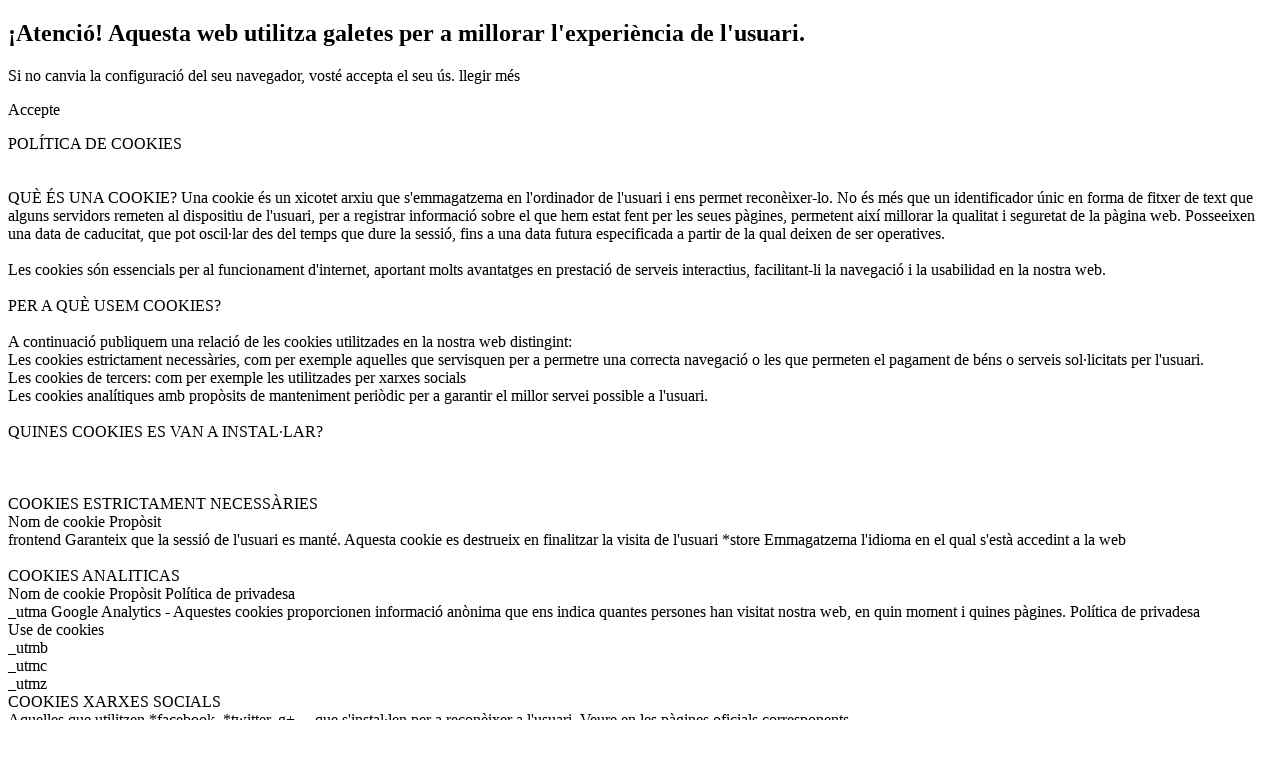

--- FILE ---
content_type: text/html; charset=utf-8
request_url: http://filharmonicaalcudiana.com/index.php?option=com_jevents&task=day.listevents&year=2023&month=09&day=30&catids=89&Itemid=1
body_size: 8761
content:
<!DOCTYPE html>
<!-- jsn_dome_pro 4.0.1 -->
<html prefix="og: http://ogp.me/ns#" lang="ca-es" dir="ltr">
<head>
	  <meta http-equiv="content-type" content="text/html; charset=utf-8" />
  <meta name="robots" content="noindex, nofollow" />
  <meta name="generator" content="Joomla! - Open Source Content Management" />
  <title>LA FILHARMONICA ALCUDIANA</title>
  <link href="http://filharmonicaalcudiana.com/index.php?option=com_jevents&amp;task=modlatest.rss&amp;format=feed&amp;type=rss&amp;Itemid=1&amp;modid=0" rel="alternate" type="application/rss+xml" title="RSS 2.0" />
  <link href="http://filharmonicaalcudiana.com/index.php?option=com_jevents&amp;task=modlatest.rss&amp;format=feed&amp;type=atom&amp;Itemid=1&amp;modid=0" rel="alternate" type="application/atom+xml" title="Atom 1.0" />
  <link href="/templates/jsn_dome_pro/favicon.ico" rel="shortcut icon" type="image/vnd.microsoft.icon" />
  <link rel="stylesheet" href="/components/com_k2/css/k2.css" type="text/css" />
  <link rel="stylesheet" href="/components/com_jevents/assets/css/eventsadmin16.css" type="text/css" />
  <link rel="stylesheet" href="/components/com_jevents/views/flat/assets/css/scalable.css" type="text/css" />
  <link rel="stylesheet" href="/components/com_jevents/views/flat/assets/css/events_css.css" type="text/css" />
  <link rel="stylesheet" href="/media/system/css/modal.css" type="text/css" />
  <link rel="stylesheet" href="/components/com_imageshow/assets/css/style.css" type="text/css" />
  <link rel="stylesheet" href="/plugins/system/jsntplframework/assets/3rd-party/bootstrap/css/bootstrap-frontend.min.css" type="text/css" />
  <link rel="stylesheet" href="/plugins/system/jsntplframework/assets/3rd-party/bootstrap/css/bootstrap-responsive-frontend.min.css" type="text/css" />
  <link rel="stylesheet" href="/templates/system/css/system.css" type="text/css" />
  <link rel="stylesheet" href="/templates/system/css/general.css" type="text/css" />
  <link rel="stylesheet" href="/templates/jsn_dome_pro/css/template.css" type="text/css" />
  <link rel="stylesheet" href="/templates/jsn_dome_pro/css/template_pro.css" type="text/css" />
  <link rel="stylesheet" href="/templates/jsn_dome_pro/css/colors/green.css" type="text/css" />
  <link rel="stylesheet" href="/templates/jsn_dome_pro/css/styles/personal.css" type="text/css" />
  <link rel="stylesheet" href="/templates/jsn_dome_pro/css/layouts/jsn_mobile.css" type="text/css" />
  <link rel="stylesheet" href="/templates/jsn_dome_pro/css/jsn_social_icons.css" type="text/css" />
  <link rel="stylesheet" href="modules/mod_cookiesaccept/screen.css" type="text/css" />
  <style type="text/css">
	div.jsn-modulecontainer ul.menu-mainmenu ul,
	div.jsn-modulecontainer ul.menu-mainmenu ul li {
		width: 200px;
	}
	div.jsn-modulecontainer ul.menu-mainmenu ul ul {
		margin-left: 199px;
	}
	#jsn-pos-toolbar div.jsn-modulecontainer ul.menu-mainmenu ul ul {
		margin-right: 199px;
		margin-left : auto
	}
	div.jsn-modulecontainer ul.menu-sidemenu ul,
	div.jsn-modulecontainer ul.menu-sidemenu ul li {
		width: 200px;
	}
	div.jsn-modulecontainer ul.menu-sidemenu li ul {
		right: -202px;
	}
	body.jsn-direction-rtl div.jsn-modulecontainer ul.menu-sidemenu li ul {
		left: -202px;
		right: auto;
	}
	div.jsn-modulecontainer ul.menu-sidemenu ul ul {
		margin-left: 202px;
	}
  </style>
  <script src="/media/system/js/mootools-core.js" type="text/javascript"></script>
  <script src="/media/system/js/core.js" type="text/javascript"></script>
  <script src="//ajax.googleapis.com/ajax/libs/jquery/1.7/jquery.min.js" type="text/javascript"></script>
  <script src="/components/com_k2/js/k2.js?v2.6.7&amp;sitepath=/" type="text/javascript"></script>
  <script src="//ajax.googleapis.com/ajax/libs/jquery/1.10.2/jquery.min.js" type="text/javascript"></script>
  <script src="http://filharmonicaalcudiana.com//components/com_jevents/assets/js/jQnc.js" type="text/javascript"></script>
  <script src="/media/system/js/mootools-more.js" type="text/javascript"></script>
  <script src="/media/system/js/modal.js" type="text/javascript"></script>
  <script src="/components/com_jevents/assets/js/view_detail.js" type="text/javascript"></script>
  <script src="/plugins/system/jsntplframework/assets/joomlashine/js/noconflict.js" type="text/javascript"></script>
  <script src="/plugins/system/jsntplframework/assets/joomlashine/js/utils.js" type="text/javascript"></script>
  <script src="/templates/jsn_dome_pro/js/jsn_template.js" type="text/javascript"></script>
  <script type="text/javascript">
// Dynamic loading version// dynamicJQueryLoader();checkJQ();
		window.addEvent('domready', function() {

			SqueezeBox.initialize({});
			SqueezeBox.assign($$('a.modal'), {
				parse: 'rel'
			});
		});
				JSNTemplate.initTemplate({
					templatePrefix			: "jsn_dome_pro_",
					templatePath			: "/templates/jsn_dome_pro",
					enableRTL				: 0,
					enableGotopLink			: 0,
					enableMobile			: 1,
					enableMobileMenuSticky	: 0,
					enableDesktopMenuSticky	: 0,
					responsiveLayout		: ["mobile"]
				});
			
  </script>
  <!--[if lte IE 6]>
<link rel="stylesheet" href="http://filharmonicaalcudiana.com/components/com_jevents/views/flat/assets/css/ie6.css" />
<![endif]-->
  <meta name="viewport" content="width=device-width, initial-scale=1.0, maximum-scale=1.0, user-scalable=no" />

	<!-- html5.js and respond.min.js for IE less than 9 -->
	<!--[if lt IE 9]>
		<script src="http://html5shim.googlecode.com/svn/trunk/html5.js"></script>
		<script src="/plugins/system/jsntplframework/assets/3rd-party/respond/respond.min.js"></script>
	<![endif]-->
	</head>
<body id="jsn-master" class="jsn-textstyle-personal jsn-color-green jsn-direction-ltr jsn-responsive jsn-mobile jsn-joomla-25  jsn-com-jevents jsn-itemid-1">
	<a name="top" id="top"></a>
		<div id="jsn-topbar">
		<div id="jsn-pos-topbar">
			<div class=" jsn-modulecontainer"><div class="jsn-modulecontainer_inner"><div class="jsn-modulecontent"><!--googleoff: all-->
<div id="ca_banner" 
    style="top:0px;
            ">
    <h2 style="
		">¡Atenció! Aquesta web utilitza galetes per a millorar l'experiència de l'usuari.</h2> 
    <p style="
				">Si no canvia la configuració del seu navegador, vosté accepta el seu ús.        							<span class="infoplus info_modal" style="">llegir més</span>
					        </p>
    <div class="accept" style="">Accepte</div>
</div>
<div id="ca_info" style="">
    <div class="ca_info_close" style=""></div>
        <div id="ca_info_plus" style="">
            <p><span>POLÍTICA DE COOKIES</span><br /><br /><br /><span>QUÈ ÉS UNA COOKIE? Una cookie és un xicotet arxiu que s'emmagatzema en l'ordinador de l'usuari i ens permet reconèixer-lo. No és més que un identificador únic en forma de fitxer de text que alguns servidors remeten al dispositiu de l'usuari, per a registrar informació sobre el que hem estat fent per les seues pàgines, permetent així millorar la qualitat i seguretat de la pàgina web. Posseeixen una data de caducitat, que pot oscil·lar des del temps que dure la sessió, fins a una data futura especificada a partir de la qual deixen de ser operatives.</span><br /><br /><span>Les cookies són essencials per al funcionament d'internet, aportant molts avantatges en prestació de serveis interactius, facilitant-li la navegació i la usabilidad en la nostra web.</span><br /><br /><span>PER A QUÈ USEM COOKIES?</span><br /><br /><span>A continuació publiquem una relació de les cookies utilitzades en la nostra web distingint:</span><br /><span>Les cookies estrictament necessàries, com per exemple aquelles que servisquen per a permetre una correcta navegació o les que permeten el pagament de béns o serveis sol·licitats per l'usuari.</span><br /><span>Les cookies de tercers: com per exemple les utilitzades per xarxes socials</span><br /><span>Les cookies analítiques amb propòsits de manteniment periòdic per a garantir el millor servei possible a l'usuari.</span><br /><br /><span>QUINES COOKIES ES VAN A INSTAL·LAR?</span><br /><br /><br /><br /><span>COOKIES ESTRICTAMENT NECESSÀRIES</span><br /><span>Nom de cookie Propòsit </span><br /><span>frontend Garanteix que la sessió de l'usuari es manté. Aquesta cookie es destrueix en finalitzar la visita de l'usuari *store Emmagatzema l'idioma en el qual s'està accedint a la web</span><br /><span><br />COOKIES ANALITICAS</span><br /><span>Nom de cookie Propòsit Política de privadesa</span><br /><span>_utma Google Analytics - Aquestes cookies proporcionen informació anònima que ens indica quantes persones han visitat nostra web, en quin moment i quines pàgines. Política de privadesa</span><br /><span>Use de cookies</span><br /><span>_utmb</span><br /><span>_utmc</span><br /><span>_utmz</span><br /><span>COOKIES XARXES SOCIALS</span><br /><span>Aquelles que utilitzen *facebook, *twitter, g+.... que s'instal·len per a reconèixer a l'usuari. Veure en les pàgines oficials corresponents</span><br /><br /><span>GESTIÓ DE COOKIES</span><br /><span>Molts navegadors permeten activar una manera privada mitjançant el qual les cookies s'esborren sempre després de la seua visita. Depenent de cada navegador aquesta manera privada pot tenir diferents noms:</span><br /><br /><span>Internet Explorer 8 i superior: InPrivate</span><br /><span>Opera 10.5 i superior: Navegació Privada</span><br /><span>Google Chrome 10 i superior: Incògnit</span><br /><span>Firefox 3.5 i superior: Navegació Privada</span><br /><br /><span>Què ocorre si es deshabiliten les cookies?</span><br /><br /><br /><span>En el cas de bloquejar o no acceptar la instal·lació de cookies és possible que certs serveis oferits pel nostre lloc web que necessiten el seu ús queden deshabilitats i, per tant, no estiguen disponibles per a vostè pel que no podrà aprofitar per complet tot el que nostres webs i aplicacions li ofereixen. És possible també que la qualitat de funcionament de la pàgina web puga disminuir. </span><br /><br /><span>Actualitzacions en la Política de Cookies</span><br /><br /><br /><span>Aquest portal pot modificar aquesta Política de Cookies en funció d'exigències legislatives, reglamentàries, o amb la finalitat d'adaptar aquesta política a les instruccions dictades per l'Agència Espanyola de Protecció de Dades, per la qual cosa s'aconsella als usuaris que la visiten periòdicament</span></p>        </div>
</div>


<script type="text/javascript">
    jQuery(document).ready(function () { 
	
	function setCookie(c_name,value,exdays)
	{
		var exdate=new Date();
		exdate.setDate(exdate.getDate() + exdays);
		var c_value=escape(value) + ((exdays==null) ? "" : "; expires="+exdate.toUTCString()) + "; path=/";
		document.cookie=c_name + "=" + c_value;
	}
	
	function readCookie(name) {
		var nameEQ = name + "=";
		var ca = document.cookie.split(';');
		for(var i=0;i < ca.length;i++) {
			var c = ca[i];
			while (c.charAt(0)==' ') c = c.substring(1,c.length);
			if (c.indexOf(nameEQ) == 0) return c.substring(nameEQ.length,c.length);
			}
		return null;
	}
    
	var $ca_banner = jQuery('#ca_banner');
    var $ca_infoplus = jQuery('.infoplus.info_modal');
    var $ca_info = jQuery('#ca_info');
    var $ca_info_close = jQuery('.ca_info_close');
    var $ca_infoaccept = jQuery('.accept');
    
	var cookieaccept = readCookie('cookieaccept');
	if(!(cookieaccept == "yes")){
	
		$ca_banner.delay(1000).slideDown('fast'); 
        $ca_infoplus.click(function(){
            $ca_info.fadeIn("fast");
        });
        $ca_info_close.click(function(){
            $ca_info.fadeOut("slow");
        });
        $ca_infoaccept.click(function(){
			setCookie("cookieaccept","yes",365);
            jQuery.post('http://filharmonicaalcudiana.com/index.php', 'set_cookie=1', function(){});
            $ca_banner.slideUp('slow');
            $ca_info.fadeOut("slow");
        });
       } 
    });
</script>
<!--googleon: all-->
<div class="clearbreak"></div></div></div></div>
		</div>
		<div class="clearbreak"></div>
	</div>
		<div id="jsn-page" class="container">
			<div id="jsn-header">
			<div id="jsn-logo" class="pull-left">
			<a href="index.php" title=""><img src="/templates/jsn_dome_pro/images/colors/green/logo.png" alt="" id="jsn-logo-desktop" /></a>			</div>
			<div id="jsn-headerright" class="pull-right">
							<div id="jsn-social-icons" class="pull-right">
					<ul>
										<li class="facebook">
							<a href="https://www.facebook.com/pages/Filharm%C3%B2nica-Alcudiana/460367980676004?fref=ts" title="Facebook" target="_blank">
								Facebook</a>
						</li>
										<li class="twitter">
							<a href="http://www.twitter.com/" title="Twitter" target="_blank">
								Twitter</a>
						</li>
										<li class="youtube">
							<a href="http://www.youtube.com/user/filharmonicalcudiana" title="YouTube" target="_blank">
								YouTube</a>
						</li>
									</ul>
				</div>
						</div>
			<div class="clearbreak"></div>
		</div>
		<div id="jsn-body">
					<div id="jsn-menu">
							<div id="jsn-pos-mainmenu">
					<div class=" jsn-modulecontainer"><div class="jsn-modulecontainer_inner"><div class="jsn-modulecontent"><span class="jsn-menu-toggle">Menu</span>
<ul class="menu-mainmenu ">
<li  class="current first jsn-icon-home"><a class="current" href="/index.php?option=com_content&amp;view=featured&amp;Itemid=435" title="Start here" >
	<span>
		<span class="jsn-menutitle">Portada</span><span class="jsn-menudescription">Start here</span>	</span>
</a></li><li  class="parent"><a href="javascript: void(0)">
	<span>
		Associació	</span>
  </a>
<span class="jsn-menu-toggle"></span><ul><li  class="first"><a  href="/index.php?option=com_content&amp;view=article&amp;id=132&amp;Itemid=486" >
	<span>
		Dades econòmiques	</span>
</a></li><li ><a  href="/index.php?option=com_content&amp;view=article&amp;id=133&amp;Itemid=488" >
	<span>
		Campanyes i promocions	</span>
</a></li><li ><a  href="/index.php?option=com_content&amp;view=article&amp;id=115&amp;Itemid=1242" >
	<span>
		Muses de la Música	</span>
</a></li><li ><a  href="/index.php?option=com_content&amp;view=article&amp;id=109&amp;Itemid=699" >
	<span>
		Junta Directiva actual	</span>
</a></li><li ><a  href="/index.php?option=com_content&amp;view=article&amp;id=77&amp;Itemid=484" >
	<span>
		Històric de juntes directives	</span>
</a></li><li  class="last"><a  href="/index.php?option=com_content&amp;view=article&amp;id=131&amp;Itemid=485" >
	<span>
		Socis	</span>
</a></li></ul></li><li  class="parent"><a href="javascript: void(0)">
	<span>
		Banda Simfònica	</span>
  </a>
<span class="jsn-menu-toggle"></span><ul><li  class="first"><a  href="/index.php?option=com_content&amp;view=article&amp;id=71&amp;Itemid=466" >
	<span>
		Història cronològica	</span>
</a></li><li ><a  href="/index.php?option=com_content&amp;view=article&amp;id=68&amp;Itemid=467" >
	<span>
		Directors	</span>
</a></li><li ><a  href="/index.php?option=com_content&amp;view=article&amp;id=102&amp;Itemid=468" >
	<span>
		Plantilla actual de músics	</span>
</a></li><li ><a  href="/index.php?option=com_content&amp;view=article&amp;id=8&amp;Itemid=1229" >
	<span>
		Històric de músics	</span>
</a></li><li ><a  href="/index.php?option=com_content&amp;view=article&amp;id=69&amp;Itemid=471" >
	<span>
		Educands	</span>
</a></li><li ><a  href="/index.php?option=com_content&amp;view=article&amp;id=112&amp;Itemid=469" >
	<span>
		Calendari de concerts i assajos	</span>
</a></li><li ><a  href="/index.php?option=com_content&amp;view=article&amp;id=130&amp;Itemid=470" >
	<span>
		Projectes	</span>
</a></li><li ><a  href="/index.php?option=com_content&amp;view=article&amp;id=116&amp;Itemid=1233" >
	<span>
		Premis i guardons	</span>
</a></li><li  class="last"><a  href="/index.php?option=com_content&amp;view=category&amp;id=90&amp;Itemid=1250" >
	<span>
		Pinzellades històriques	</span>
</a></li></ul></li><li  class="parent"><a href="javascript: void(0)">
	<span>
		Banda Juvenil	</span>
  </a>
<span class="jsn-menu-toggle"></span><ul><li  class="first"><a  href="/index.php?option=com_content&amp;view=article&amp;id=110&amp;Itemid=1234" >
	<span>
		Històric	</span>
</a></li><li  class="jsn-icon-comment"><a  href="/index.php?option=com_content&amp;view=article&amp;id=121&amp;Itemid=652" title="Optimized" >
	<span>
		<span class="jsn-menutitle">Plantilla actual de músics</span><span class="jsn-menudescription">Optimized</span>	</span>
</a></li><li  class="jsn-icon-star"><a  href="/index.php?option=com_content&amp;view=article&amp;id=122&amp;Itemid=958" >
	<span>
		Directors	</span>
</a></li><li  class="last"><a  href="/index.php?option=com_content&amp;view=article&amp;id=123&amp;Itemid=1230" >
	<span>
		Calendari de concerts i assajos	</span>
</a></li></ul></li><li  class="parent"><a href="javascript: void(0)">
	<span>
		Discografia i multimèdia	</span>
  </a>
<span class="jsn-menu-toggle"></span><ul><li  class="parent first"><a  href="/index.php?option=com_content&amp;view=article&amp;id=111&amp;Itemid=1240" >
	<span>
		Vídeos	</span>
</a><ul><li  class="first"><a  href="/index.php?option=com_content&amp;view=article&amp;id=138&amp;Itemid=1254" >
	<span>
		Reportatges	</span>
</a></li><li  class="last"><a  href="/index.php?option=com_content&amp;view=article&amp;id=111&amp;Itemid=1255" >
	<span>
		Concerts	</span>
</a></li></ul></li><li ><a  href="/index.php?option=com_content&amp;view=article&amp;id=108&amp;Itemid=1239" >
	<span>
		Certamen de València	</span>
</a></li><li  class="parent"><a href="javascript: void(0)">
	<span>
		Discografia editada	</span>
  </a>
<ul><li  class="first"><a  href="/index.php?option=com_content&amp;view=article&amp;id=118&amp;Itemid=1245" >
	<span>
		CD 1999 Música Tradicional Local i Valenciana	</span>
</a></li><li ><a  href="/index.php?option=com_content&amp;view=article&amp;id=117&amp;Itemid=1244" >
	<span>
		CD 2000 Palau Cicle RNE 	</span>
</a></li><li ><a  href="/index.php?option=com_content&amp;view=article&amp;id=120&amp;Itemid=1247" >
	<span>
		CD 2001 An American in Valencia	</span>
</a></li><li ><a  href="/index.php?option=com_content&amp;view=article&amp;id=119&amp;Itemid=1246" >
	<span>
		CD 2006 Palau Banda Juvenil	</span>
</a></li><li  class="last"><a  href="/index.php?option=com_content&amp;view=article&amp;id=114&amp;Itemid=1241" >
	<span>
		Doble cd  2012 Palau Juvenil i Simfònica	</span>
</a></li></ul></li><li  class="parent last"><a href="javascript: void(0)">
	<span>
		Gravacions variades	</span>
  </a>
<ul><li  class="first"><a  href="/index.php?option=com_content&amp;view=article&amp;id=135&amp;Itemid=1253" >
	<span>
		Any 1961. Concert Extr.d'any nou	</span>
</a></li><li  class="last"><a  href="/index.php?option=com_content&amp;view=article&amp;id=139&amp;Itemid=1256" >
	<span>
		Any 1989. Concert estrena de l'himne de l'Alcúdia	</span>
</a></li></ul></li></ul></li><li ><a  href="/index.php?option=com_content&amp;view=article&amp;id=9&amp;Itemid=1228" >
	<span>
		Contactar	</span>
</a></li><li  class="parent"><a href="javascript: void(0)">
	<span>
		Centre Professional	</span>
  </a>
<span class="jsn-menu-toggle"></span><ul><li  class="first"><a  href="/index.php?option=com_content&amp;view=article&amp;id=127&amp;Itemid=514" >
	<span>
		Notícies	</span>
</a></li><li  class="parent"><a href="javascript: void(0)">
	<span>
		Del Centre Professional...	</span>
  </a>
<ul><li  class="parent first"><a  href="/index.php?option=com_content&amp;view=article&amp;id=127&amp;Itemid=1259" >
	<span>
		Estructura Organitzativa	</span>
</a><ul><li  class="first"><a  href="/index.php?option=com_content&amp;view=article&amp;id=113&amp;Itemid=509" >
	<span>
		Equip directiu i professorat	</span>
</a></li><li ><a  href="/index.php?option=com_content&amp;view=article&amp;id=129&amp;Itemid=1248" >
	<span>
		Junta Directiva	</span>
</a></li><li  class="last"><a  href="/index.php?option=com_content&amp;view=article&amp;id=141&amp;Itemid=1260" >
	<span>
		AMPA	</span>
</a></li></ul></li><li  class="last"><a  href="/index.php?option=com_content&amp;view=article&amp;id=127&amp;Itemid=1258" >
	<span>
		Projecte Educatiu (PEC)	</span>
</a></li></ul></li><li  class="parent"><a  href="/index.php?option=com_content&amp;view=article&amp;id=126&amp;Itemid=1237" >
	<span>
		Proves d'Accés	</span>
</a><ul><li  class="first last"><a  href="/index.php?option=com_content&amp;view=article&amp;id=140&amp;Itemid=1257" >
	<span>
		Continguts i estructura	</span>
</a></li></ul></li><li ><a  href="/index.php?option=com_content&amp;view=article&amp;id=9&amp;Itemid=511" >
	<span>
		Contactar	</span>
</a></li><li  class="last"><a  href="/index.php?option=com_content&amp;view=article&amp;id=124&amp;Itemid=510" >
	<span>
		Secretaria	</span>
</a></li></ul></li></ul><div class="clearbreak"></div></div></div></div>
				</div>
										<span id="jsn-desktopswitch">
					<a href="#" onclick="javascript: JSNUtils.setTemplateAttribute('jsn_dome_pro_','mobile','no'); return false;"></a>
				</span>
				<span id="jsn-mobileswitch">
					<a href="#" onclick="javascript: JSNUtils.setTemplateAttribute('jsn_dome_pro_','mobile','yes'); return false;"></a>
				</span>
			            <div class="clearbreak"></div>
			</div>
					<div id="jsn-content" class=" row-fluid">
							<div id="jsn-maincontent" class="span12 order1 "><div id="jsn-maincontent_inner">
					<div id="jsn-maincontent_inner1"><div id="jsn-maincontent_inner2"><div id="jsn-maincontent_inner3"><div id="jsn-maincontent_inner4" class="row-fluid">
							<div id="jsn-centercol" class="span12 order1 ">
							<div id="jsn-centercol_inner">
										<div id="jsn-breadcrumbs">
									<div id="jsn-pos-breadcrumbs" class="">
<span class="breadcrumbs pathway clearafter">
<span class="current">Home</span></span>
</div>
								</div>
										<div id="jsn-mainbody-content" class=" jsn-hasmainbody">
											<div id="jsn-mainbody">
										
<div id="system-message-container">
</div>
										
<!-- JEvents v3.1.16 Stable, Copyright © 2006-2014 GWE Systems Ltd, JEvents Project Group, http://www.jevents.net -->
<div class="contentpaneopen jeventpage  " id="jevents_header">
				<h2 class="contentheading" >Calendari d'Events</h2>
			<ul class="actions">
				<li class="print-icon">
			<a href="javascript:void(0);" onclick="window.open('/index.php?option=com_jevents&amp;task=day.listevents&amp;year=2023&amp;month=09&amp;day=30&amp;Itemid=1&amp;catids=89&amp;pop=1&amp;tmpl=component', 'win2', 'status=no,toolbar=no,scrollbars=yes,titlebar=no,menubar=no,resizable=yes,width=600,height=600,directories=no,location=no');" title="Imprimir">
					<img src="/media/system/images/printButton.png" alt="Imprimir" title="Imprimir" />			</a>
			</li> 		<li class="email-icon">
			<a href="javascript:void(0);" onclick="javascript:window.open('/index.php?option=com_mailto&amp;tmpl=component&amp;link=c1edaa7d850ed992746dc08ee8d6193e1d6c7e26','emailwin','width=400,height=350,menubar=yes,resizable=yes'); return false;" title="EMAIL">
					<img src="/media/system/images/emailButton.png" alt="EMAIL" title="EMAIL" />			</a>
		</li>
				</ul>
	</div>
<div class="contentpaneopen  jeventpage  " id="jevents_body">
		<div class="ev_navigation" style="width:100%">
			<table width="300" border="0" align="center" >
				<tr align="center" valign="top">
					<td height="1" width="100" align="right" valign="top">
						<a href="/index.php?option=com_jevents&amp;catids=89&amp;task=day.listevents&amp;year=2026&amp;month=01&amp;day=24&amp;Itemid=1" title="Veure Avui">Veure Avui</a>
					</td>
					<td height="1" align="center" valign="bottom">
						<form name="ViewSelect" action="http://filharmonicaalcudiana.com/index.php" method="get">
							<input type="hidden" name="Itemid" value="1" />
							<input type="hidden" name="option" value="com_jevents" />
							<input type="hidden" name="year" value="2023" />
							<input type="hidden" name="month" value="09" />
							<input type="hidden" name="day" value="30" />
							<select name="task" id="task" onchange="submit(this.form);">
																	<option value="day.listevents">Vista diària</option>
																		<option value="week.listevents">Vista setmanal</option>
																		<option value="month.calendar">Vista mensual</option>
																		<option value="year.listevents">Vista anual</option>
																		<option value="search.form">Cercar</option>
																</select>
						</form>
					</td>
					<td height="1" width="100" align="left" valign="top">
						<a href="/index.php?option=com_jevents&amp;catids=89&amp;task=month.calendar&amp;year=2026&amp;month=01&amp;day=24&amp;Itemid=1" title="Proper mes">
							Proper mes						</a>
					</td>
				</tr>
			</table>
			<table width="300" border="0" align="center">
				<tr valign="top">
								<td width="10" align="center" valign="middle"></td>
						<td width="10" align="center" valign="middle"></td>
								<td align="center" valign="top">
						<form name="BarNav" action="index.php" method="get">
							<input type="hidden" name="option" value="com_jevents" />
							<input type="hidden" name="task" value="day.listevents" />
							<select id="day" name="day"  style="font-size:10px;" onchange="submit(this.form)">
	<option value="01">01</option>
	<option value="02">02</option>
	<option value="03">03</option>
	<option value="04">04</option>
	<option value="05">05</option>
	<option value="06">06</option>
	<option value="07">07</option>
	<option value="08">08</option>
	<option value="09">09</option>
	<option value="10">10</option>
	<option value="11">11</option>
	<option value="12">12</option>
	<option value="13">13</option>
	<option value="14">14</option>
	<option value="15">15</option>
	<option value="16">16</option>
	<option value="17">17</option>
	<option value="18">18</option>
	<option value="19">19</option>
	<option value="20">20</option>
	<option value="21">21</option>
	<option value="22">22</option>
	<option value="23">23</option>
	<option value="24">24</option>
	<option value="25">25</option>
	<option value="26">26</option>
	<option value="27">27</option>
	<option value="28">28</option>
	<option value="29">29</option>
	<option value="30" selected="selected">30</option>
</select>
<select id="month" name="month" style="font-size:10px;" onchange="submit(this.form)">
	<option value="01">Gener</option>
	<option value="02">Febrer</option>
	<option value="03">Mar&ccedil;</option>
	<option value="04">Abril</option>
	<option value="05">Maig</option>
	<option value="06">Juny</option>
	<option value="07">Juliol</option>
	<option value="08">Agost</option>
	<option value="09" selected="selected">Setembre</option>
	<option value="10">Octubre</option>
	<option value="11">Novembre</option>
	<option value="12">Desembre</option>
</select>
<select id="year" name="year" style="font-size:10px;" onchange="submit(this.form)">
</select>
							<input type="hidden" name="Itemid" value="1" />
						</form>
					</td>
								<td width="10" align="center" valign="middle"></td>
						<td width="10" align="center" valign="middle"></td>
							</tr>
			</table>

		</div>
		
<div class="jev_toprow">
	<!-- <div class="jev_header">
		  <h2>Vista diària</h2>
		  <div class="today" >Dissabte 30 Setembre 2023</div>
		</div> -->
	<div class="jev_header2">
		<div class="previousmonth">
		      				</div>
		<div class="currentmonth">
				Dissabte 30 Setembre 2023			</div>
		<div class="nextmonth">
		      				</div>

	</div>
</div>
<div id='jev_maincal' class='jev_listview'>
	<div class="jev_listrow">

    <div class="list_no_e">
JEV_NO_EVENTS_FOUND</div>
	</div>
	<div class="jev_clear"></div>
</div>
		<p align="center">
			<a href="http://www.jevents.net" target="_blank" style="font-size:xx-small;" title="Events Website">JEvents v3.1.16 Stable</a>
			&nbsp;
			<span style="color:#999999; font-size:9px;">Copyright &copy; 2006-2014</span>
		</p>
			</div>
	
									</div>
										</div>
		        				</div></div> <!-- end centercol -->
        					</div></div></div></div></div>
				</div>
					</div>
				</div>
					<div id="jsn-footer">
			<div id="jsn-footer_inner"><div id="jsn-footer_inner2">
				<div id="jsn-footermodules" class="jsn-modulescontainer jsn-modulescontainer1 row-fluid">
								<div id="jsn-pos-footer" class="span12">
						<div class=" jsn-modulecontainer"><div class="jsn-modulecontainer_inner"><div class="jsn-modulecontent">
<div  >
	<p style="text-align: center;">Tot el contingut d'aquesta web és propietat de l'Associació Musical La Filharmònica Alcudiana, per tant queden reservats tots els drets.<br /> Es podrà fer ús del contingut sempre i quan es notifique i es mencione la font d'orige de la informació.<br /><br /><img src="images/cliparts/logo_peu.png" border="0" alt="" width="226" height="59" /></p></div><div class="clearbreak"></div></div></div></div>
					</div>
								<div class="clearbreak"></div>
				</div></div></div>
			</div>
			</div>
	
</body>
</html>
